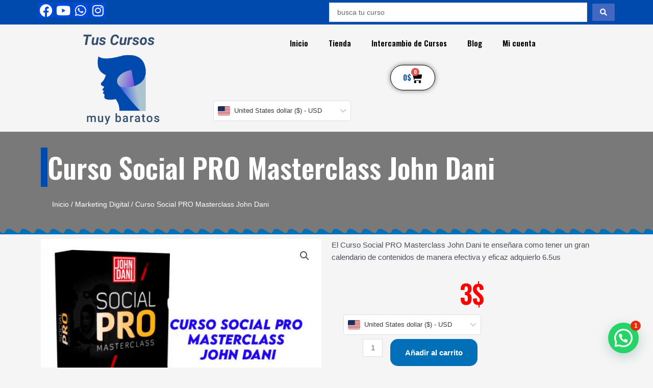

--- FILE ---
content_type: text/css; charset=UTF-8
request_url: https://tuscursosmuybaratos.com/wp-content/uploads/elementor/css/post-2041.css?ver=1734713727
body_size: -257
content:
.elementor-widget-text-editor{color:var( --e-global-color-text );font-family:var( --e-global-typography-text-font-family ), Sans-serif;font-weight:var( --e-global-typography-text-font-weight );}.elementor-widget-text-editor.elementor-drop-cap-view-stacked .elementor-drop-cap{background-color:var( --e-global-color-primary );}.elementor-widget-text-editor.elementor-drop-cap-view-framed .elementor-drop-cap, .elementor-widget-text-editor.elementor-drop-cap-view-default .elementor-drop-cap{color:var( --e-global-color-primary );border-color:var( --e-global-color-primary );}.elementor-widget-button .elementor-button{background-color:var( --e-global-color-accent );font-family:var( --e-global-typography-accent-font-family ), Sans-serif;font-weight:var( --e-global-typography-accent-font-weight );}.elementor-2041 .elementor-element.elementor-element-e1d130e .elementor-button{background-color:#C53002;}.elementor-2041 .elementor-element.elementor-element-e1d130e .elementor-button-content-wrapper{flex-direction:row;}.elementor-2041 .elementor-element.elementor-element-21c62c4 > .elementor-widget-container{margin:40px 0px 40px 0px;}

--- FILE ---
content_type: text/css; charset=UTF-8
request_url: https://tuscursosmuybaratos.com/wp-content/uploads/elementor/css/post-23790.css?ver=1757057949
body_size: 900
content:
.elementor-23790 .elementor-element.elementor-element-e883dcd:not(.elementor-motion-effects-element-type-background), .elementor-23790 .elementor-element.elementor-element-e883dcd > .elementor-motion-effects-container > .elementor-motion-effects-layer{background-color:#004AAD;}.elementor-23790 .elementor-element.elementor-element-e883dcd{transition:background 0.3s, border 0.3s, border-radius 0.3s, box-shadow 0.3s;}.elementor-23790 .elementor-element.elementor-element-e883dcd > .elementor-background-overlay{transition:background 0.3s, border-radius 0.3s, opacity 0.3s;}.elementor-23790 .elementor-element.elementor-element-4151b63{--grid-template-columns:repeat(0, auto);--grid-column-gap:4px;--grid-row-gap:0px;}.elementor-23790 .elementor-element.elementor-element-4151b63 .elementor-widget-container{text-align:left;}.elementor-23790 .elementor-element.elementor-element-4151b63 .elementor-social-icon{background-color:#004ADD;--icon-padding:0.1em;}.elementor-23790 .elementor-element.elementor-element-4151b63 .elementor-social-icon i{color:#FFFAFA;}.elementor-23790 .elementor-element.elementor-element-4151b63 .elementor-social-icon svg{fill:#FFFAFA;}.elementor-widget-jet-ajax-search .jet-search-title-fields__item-label{font-family:var( --e-global-typography-text-font-family ), Sans-serif;font-weight:var( --e-global-typography-text-font-weight );}.elementor-widget-jet-ajax-search .jet-search-title-fields__item-value{font-family:var( --e-global-typography-text-font-family ), Sans-serif;font-weight:var( --e-global-typography-text-font-weight );}.elementor-widget-jet-ajax-search .jet-search-content-fields__item-label{font-family:var( --e-global-typography-text-font-family ), Sans-serif;font-weight:var( --e-global-typography-text-font-weight );}.elementor-widget-jet-ajax-search .jet-search-content-fields__item-value{font-family:var( --e-global-typography-text-font-family ), Sans-serif;font-weight:var( --e-global-typography-text-font-weight );}.elementor-23790 .elementor-element.elementor-element-185202a .jet-ajax-search__source-results-item_icon svg{width:24px;}.elementor-23790 .elementor-element.elementor-element-185202a .jet-ajax-search__source-results-item_icon{font-size:24px;}.elementor-23790 .elementor-element.elementor-element-185202a .jet-ajax-search__results-area{box-shadow:0px 0px 10px 0px rgba(0,0,0,0.5);}.elementor-bc-flex-widget .elementor-23790 .elementor-element.elementor-element-b9b5737.elementor-column .elementor-widget-wrap{align-items:center;}.elementor-23790 .elementor-element.elementor-element-b9b5737.elementor-column.elementor-element[data-element_type="column"] > .elementor-widget-wrap.elementor-element-populated{align-content:center;align-items:center;}.elementor-widget-theme-site-logo .widget-image-caption{color:var( --e-global-color-text );font-family:var( --e-global-typography-text-font-family ), Sans-serif;font-weight:var( --e-global-typography-text-font-weight );}.elementor-bc-flex-widget .elementor-23790 .elementor-element.elementor-element-1144e32.elementor-column .elementor-widget-wrap{align-items:center;}.elementor-23790 .elementor-element.elementor-element-1144e32.elementor-column.elementor-element[data-element_type="column"] > .elementor-widget-wrap.elementor-element-populated{align-content:center;align-items:center;}.elementor-widget-nav-menu .elementor-nav-menu .elementor-item{font-family:var( --e-global-typography-primary-font-family ), Sans-serif;font-weight:var( --e-global-typography-primary-font-weight );}.elementor-widget-nav-menu .elementor-nav-menu--main .elementor-item{color:var( --e-global-color-text );fill:var( --e-global-color-text );}.elementor-widget-nav-menu .elementor-nav-menu--main .elementor-item:hover,
					.elementor-widget-nav-menu .elementor-nav-menu--main .elementor-item.elementor-item-active,
					.elementor-widget-nav-menu .elementor-nav-menu--main .elementor-item.highlighted,
					.elementor-widget-nav-menu .elementor-nav-menu--main .elementor-item:focus{color:var( --e-global-color-accent );fill:var( --e-global-color-accent );}.elementor-widget-nav-menu .elementor-nav-menu--main:not(.e--pointer-framed) .elementor-item:before,
					.elementor-widget-nav-menu .elementor-nav-menu--main:not(.e--pointer-framed) .elementor-item:after{background-color:var( --e-global-color-accent );}.elementor-widget-nav-menu .e--pointer-framed .elementor-item:before,
					.elementor-widget-nav-menu .e--pointer-framed .elementor-item:after{border-color:var( --e-global-color-accent );}.elementor-widget-nav-menu{--e-nav-menu-divider-color:var( --e-global-color-text );}.elementor-widget-nav-menu .elementor-nav-menu--dropdown .elementor-item, .elementor-widget-nav-menu .elementor-nav-menu--dropdown  .elementor-sub-item{font-family:var( --e-global-typography-accent-font-family ), Sans-serif;font-weight:var( --e-global-typography-accent-font-weight );}.elementor-23790 .elementor-element.elementor-element-129f487 .elementor-menu-toggle{margin:0 auto;}.elementor-widget-woocommerce-menu-cart .elementor-menu-cart__toggle .elementor-button{font-family:var( --e-global-typography-primary-font-family ), Sans-serif;font-weight:var( --e-global-typography-primary-font-weight );}.elementor-widget-woocommerce-menu-cart .elementor-menu-cart__product-name a{font-family:var( --e-global-typography-primary-font-family ), Sans-serif;font-weight:var( --e-global-typography-primary-font-weight );}.elementor-widget-woocommerce-menu-cart .elementor-menu-cart__product-price{font-family:var( --e-global-typography-primary-font-family ), Sans-serif;font-weight:var( --e-global-typography-primary-font-weight );}.elementor-widget-woocommerce-menu-cart .elementor-menu-cart__footer-buttons .elementor-button{font-family:var( --e-global-typography-primary-font-family ), Sans-serif;font-weight:var( --e-global-typography-primary-font-weight );}.elementor-widget-woocommerce-menu-cart .elementor-menu-cart__footer-buttons a.elementor-button--view-cart{font-family:var( --e-global-typography-primary-font-family ), Sans-serif;font-weight:var( --e-global-typography-primary-font-weight );}.elementor-widget-woocommerce-menu-cart .elementor-menu-cart__footer-buttons a.elementor-button--checkout{font-family:var( --e-global-typography-primary-font-family ), Sans-serif;font-weight:var( --e-global-typography-primary-font-weight );}.elementor-widget-woocommerce-menu-cart .woocommerce-mini-cart__empty-message{font-family:var( --e-global-typography-primary-font-family ), Sans-serif;font-weight:var( --e-global-typography-primary-font-weight );}.elementor-23790 .elementor-element.elementor-element-8345830{--main-alignment:center;--divider-style:solid;--subtotal-divider-style:solid;--elementor-remove-from-cart-button:none;--remove-from-cart-button:block;--toggle-button-text-color:var( --e-global-color-primary );--toggle-button-icon-color:#000000;--toggle-button-background-color:#FFFFFF;--toggle-button-border-color:#000000;--toggle-button-border-width:1px;--toggle-button-border-radius:26px;--toggle-icon-size:22px;--items-indicator-text-color:#FFFFFF;--cart-background-color:#FFFFFF;--cart-border-style:solid;--cart-border-radius:3px 3px 3px 3px;--remove-item-button-color:#000000;--menu-cart-subtotal-color:#000000;--product-price-color:#020202;--cart-footer-layout:1fr 1fr;--products-max-height-sidecart:calc(100vh - 240px);--products-max-height-minicart:calc(100vh - 385px);--view-cart-button-text-color:var( --e-global-color-astglobalcolor0 );--view-cart-button-background-color:#FFFFFF;--view-cart-button-hover-background-color:#F10000;--checkout-button-text-color:var( --e-global-color-primary );--checkout-button-background-color:#FFFFFF;--checkout-button-hover-background-color:#FD0000;}.elementor-23790 .elementor-element.elementor-element-8345830.elementor-menu-cart--cart-type-mini-cart .elementor-menu-cart__container{right:0;left:auto;transform:none;}.elementor-23790 .elementor-element.elementor-element-8345830 .elementor-menu-cart__toggle .elementor-button{box-shadow:0px 0px 10px 0px rgba(0,0,0,0.5);}.elementor-23790 .elementor-element.elementor-element-8345830 .widget_shopping_cart_content{--subtotal-divider-style:solid;}.elementor-23790 .elementor-element.elementor-element-8345830 .elementor-menu-cart__product-name a{color:var( --e-global-color-astglobalcolor0 );}.elementor-23790 .elementor-element.elementor-element-8345830 .elementor-menu-cart__product-price .product-quantity{color:#000000;}.elementor-23790 .elementor-element.elementor-element-8345830 .elementor-button--view-cart{border-style:solid;border-width:1px 1px 1px 1px;}.elementor-23790 .elementor-element.elementor-element-8345830 .elementor-menu-cart__footer-buttons a.elementor-button--view-cart{border-radius:23px 23px 23px 23px;}.elementor-23790 .elementor-element.elementor-element-8345830 .elementor-button--checkout{border-style:solid;border-width:2px 2px 2px 2px;}.elementor-23790 .elementor-element.elementor-element-8345830 .elementor-menu-cart__footer-buttons a.elementor-button--checkout{border-radius:40px 40px 40px 40px;}.elementor-theme-builder-content-area{height:400px;}.elementor-location-header:before, .elementor-location-footer:before{content:"";display:table;clear:both;}@media(max-width:767px){.elementor-23790 .elementor-element.elementor-element-8345830{--main-alignment:center;--cart-border-radius:76px 76px 76px 76px;}.elementor-23790 .elementor-element.elementor-element-8345830.elementor-menu-cart--cart-type-mini-cart .elementor-menu-cart__container{left:50%;right:auto;transform:translateX(-50%);}.elementor-23790 .elementor-element.elementor-element-8345830 .elementor-button--view-cart{border-width:1px 1px 1px 1px;}.elementor-23790 .elementor-element.elementor-element-8345830 .elementor-menu-cart__footer-buttons a.elementor-button--view-cart{border-radius:38px 38px 38px 38px;}.elementor-23790 .elementor-element.elementor-element-8345830 .elementor-button--checkout{border-width:1px 1px 1px 1px;}.elementor-23790 .elementor-element.elementor-element-8345830 .elementor-menu-cart__footer-buttons a.elementor-button--checkout{border-radius:41px 41px 41px 41px;}}@media(min-width:768px){.elementor-23790 .elementor-element.elementor-element-b9b5737{width:29.66%;}.elementor-23790 .elementor-element.elementor-element-1144e32{width:70.34%;}}

--- FILE ---
content_type: text/css; charset=UTF-8
request_url: https://tuscursosmuybaratos.com/wp-content/uploads/elementor/css/post-23511.css?ver=1735430440
body_size: 760
content:
.elementor-23511 .elementor-element.elementor-element-b51b554 > .elementor-background-overlay{background-color:#191919;opacity:0.56;transition:background 0.3s, border-radius 0.3s, opacity 0.3s;}.elementor-23511 .elementor-element.elementor-element-b51b554 > .elementor-container{min-height:200px;}.elementor-23511 .elementor-element.elementor-element-b51b554:not(.elementor-motion-effects-element-type-background), .elementor-23511 .elementor-element.elementor-element-b51b554 > .elementor-motion-effects-container > .elementor-motion-effects-layer{background-position:center center;background-repeat:no-repeat;background-size:cover;}.elementor-23511 .elementor-element.elementor-element-b51b554{transition:background 0.3s, border 0.3s, border-radius 0.3s, box-shadow 0.3s;}.elementor-23511 .elementor-element.elementor-element-b51b554 > .elementor-shape-bottom .elementor-shape-fill{fill:var( --e-global-color-astglobalcolor0 );}.elementor-23511 .elementor-element.elementor-element-b51b554 > .elementor-shape-bottom svg{width:calc(100% + 1.3px);height:11px;}.elementor-widget-woocommerce-product-title .elementor-heading-title{color:var( --e-global-color-primary );font-family:var( --e-global-typography-primary-font-family ), Sans-serif;font-weight:var( --e-global-typography-primary-font-weight );}.elementor-23511 .elementor-element.elementor-element-a6860e3 > .elementor-widget-container{margin:0px 0px 0px 0px;padding:0px 0px 0px -12px;border-style:solid;border-width:0px 0px 0px 13px;border-color:var( --e-global-color-accent );border-radius:0px 0px 0px -6px;}.elementor-23511 .elementor-element.elementor-element-a6860e3{text-align:left;}.elementor-23511 .elementor-element.elementor-element-a6860e3 .elementor-heading-title{color:#FFFFFF;font-family:"Oswald", Sans-serif;font-size:55px;font-weight:600;-webkit-text-stroke-color:#000;stroke:#000;text-shadow:0px 0px 10px rgba(0,0,0,0.3);mix-blend-mode:screen;}.elementor-23511 .elementor-element.elementor-element-8144d87 > .elementor-widget-container{margin:-25px 0px 0px 22px;}.elementor-23511 .elementor-element.elementor-element-8144d87 .woocommerce-breadcrumb{color:#FFFFFF;text-align:left;}.elementor-23511 .elementor-element.elementor-element-8144d87 .woocommerce-breadcrumb > a{color:var( --e-global-color-astglobalcolor5 );}.elementor-23511 .elementor-element.elementor-element-5b79e75{width:var( --container-widget-width, 100.188% );max-width:100.188%;--container-widget-width:100.188%;--container-widget-flex-grow:0;}.woocommerce .elementor-widget-woocommerce-product-price .price{color:var( --e-global-color-primary );font-family:var( --e-global-typography-primary-font-family ), Sans-serif;font-weight:var( --e-global-typography-primary-font-weight );}.elementor-23511 .elementor-element.elementor-element-cf64fde{text-align:center;}.woocommerce .elementor-23511 .elementor-element.elementor-element-cf64fde .price{font-family:"Oswald", Sans-serif;font-size:50px;font-weight:600;}.elementor-widget-woocommerce-product-add-to-cart .added_to_cart{font-family:var( --e-global-typography-accent-font-family ), Sans-serif;font-weight:var( --e-global-typography-accent-font-weight );}.elementor-23511 .elementor-element.elementor-element-41f2e2d > .elementor-widget-container{margin:0px 0px 0px 23px;padding:0px 0px 0px 0px;}.elementor-23511 .elementor-element.elementor-element-41f2e2d .cart button, .elementor-23511 .elementor-element.elementor-element-41f2e2d .cart .button{font-size:15px;border-style:solid;border-width:9px 9px 9px 9px;border-radius:15px 15px 15px 15px;transition:all 0.2s;}.elementor-23511 .elementor-element.elementor-element-41f2e2d .quantity .qty{transition:all 0.2s;}.elementor-widget-woocommerce-product-meta .product_meta .detail-container:not(:last-child):after{border-color:var( --e-global-color-text );}.elementor-widget-heading .elementor-heading-title{color:var( --e-global-color-primary );font-family:var( --e-global-typography-primary-font-family ), Sans-serif;font-weight:var( --e-global-typography-primary-font-weight );}.elementor-23511 .elementor-element.elementor-element-7188ca7{text-align:center;}.elementor-widget-woocommerce-product-related.elementor-wc-products ul.products li.product .woocommerce-loop-product__title{color:var( --e-global-color-primary );}.elementor-widget-woocommerce-product-related.elementor-wc-products ul.products li.product .woocommerce-loop-category__title{color:var( --e-global-color-primary );}.elementor-widget-woocommerce-product-related.elementor-wc-products ul.products li.product .woocommerce-loop-product__title, .elementor-widget-woocommerce-product-related.elementor-wc-products ul.products li.product .woocommerce-loop-category__title{font-family:var( --e-global-typography-primary-font-family ), Sans-serif;font-weight:var( --e-global-typography-primary-font-weight );}.woocommerce .elementor-widget-woocommerce-product-related.elementor-wc-products .products > h2{color:var( --e-global-color-primary );font-family:var( --e-global-typography-primary-font-family ), Sans-serif;font-weight:var( --e-global-typography-primary-font-weight );}.elementor-widget-woocommerce-product-related.elementor-wc-products ul.products li.product .price{color:var( --e-global-color-primary );font-family:var( --e-global-typography-primary-font-family ), Sans-serif;font-weight:var( --e-global-typography-primary-font-weight );}.elementor-widget-woocommerce-product-related.elementor-wc-products ul.products li.product .price ins{color:var( --e-global-color-primary );}.elementor-widget-woocommerce-product-related.elementor-wc-products ul.products li.product .price ins .amount{color:var( --e-global-color-primary );}.elementor-widget-woocommerce-product-related.elementor-wc-products ul.products li.product .price del{color:var( --e-global-color-primary );}.elementor-widget-woocommerce-product-related.elementor-wc-products ul.products li.product .price del .amount{color:var( --e-global-color-primary );}.elementor-widget-woocommerce-product-related.elementor-wc-products ul.products li.product .price del {font-family:var( --e-global-typography-primary-font-family ), Sans-serif;font-weight:var( --e-global-typography-primary-font-weight );}.elementor-widget-woocommerce-product-related.elementor-wc-products ul.products li.product .button{font-family:var( --e-global-typography-accent-font-family ), Sans-serif;font-weight:var( --e-global-typography-accent-font-weight );}.elementor-widget-woocommerce-product-related.elementor-wc-products .added_to_cart{font-family:var( --e-global-typography-accent-font-family ), Sans-serif;font-weight:var( --e-global-typography-accent-font-weight );}.elementor-23511 .elementor-element.elementor-element-fb60c60.elementor-wc-products ul.products li.product{text-align:center;border-style:solid;border-width:11px 11px 11px 11px;border-radius:29px;}.elementor-23511 .elementor-element.elementor-element-fb60c60.elementor-wc-products  ul.products{grid-column-gap:20px;grid-row-gap:40px;}.elementor-23511 .elementor-element.elementor-element-fb60c60.elementor-wc-products .attachment-woocommerce_thumbnail{border-radius:48px 48px 48px 48px;}.elementor-23511 .elementor-element.elementor-element-fb60c60.elementor-wc-products ul.products li.product .button{border-style:solid;border-width:2px 2px 2px 2px;border-radius:33px 33px 33px 33px;}@media(max-width:1024px){.woocommerce .elementor-23511 .elementor-element.elementor-element-cf64fde .price{font-size:40px;}.elementor-23511 .elementor-element.elementor-element-fb60c60.elementor-wc-products  ul.products{grid-column-gap:20px;grid-row-gap:40px;}}@media(min-width:1025px){.elementor-23511 .elementor-element.elementor-element-b51b554:not(.elementor-motion-effects-element-type-background), .elementor-23511 .elementor-element.elementor-element-b51b554 > .elementor-motion-effects-container > .elementor-motion-effects-layer{background-attachment:fixed;}}@media(max-width:767px){.elementor-23511 .elementor-element.elementor-element-a6860e3 .elementor-heading-title{font-size:25px;}.woocommerce .elementor-23511 .elementor-element.elementor-element-cf64fde .price{font-size:30px;}.elementor-23511 .elementor-element.elementor-element-41f2e2d .cart button, .elementor-23511 .elementor-element.elementor-element-41f2e2d .cart .button{font-size:13px;border-width:2px 2px 2px 2px;}.elementor-23511 .elementor-element.elementor-element-fb60c60.elementor-wc-products  ul.products{grid-column-gap:20px;grid-row-gap:40px;}}

--- FILE ---
content_type: text/css; charset=UTF-8
request_url: https://tuscursosmuybaratos.com/wp-content/cache/min/1/wp-content/plugins/notificationx-pro/assets/public/css/frontend.css?ver=1754939314
body_size: 951
content:
@import url(https://fonts.googleapis.com/css2?family=DM+Sans:wght@400;500;600;700&display=swap);#notificationx-frontend-root audio{display:none}.themes-theme-four,.themes-theme-four div.notificationx-inner{border-radius:50px}.themes-theme-four div.notificationx-inner div.notificationx-image{background:#fff;border-radius:50%;box-shadow:0 0 0 10px #ead9f8;margin:3px 15px 3px 3px;padding:0}.themes-theme-four div.notificationx-inner div.notificationx-image.image-rounded,.themes-theme-four div.notificationx-inner div.notificationx-image.image-square{padding:15px}.themes-theme-four div.notificationx-inner div.notificationx-image.position-right{border:10px solid #fff;margin-left:15px;margin-right:0;order:2}@media only screen and (max-width:576px){.themes-theme-four div.notificationx-inner div.notificationx-image{box-shadow:0 0 0 2px #ead9f8;margin:4px 8px 4px 4px}}.themes-theme-four div.notificationx-inner div.notificationx-close{align-self:center;margin-top:0}.themes-theme-four.img-position-right div.notificationx-close{order:0;padding:10px 10px 10px 15px}.themes-theme-four.img-position-right div.notificationx-content{order:1}.themes-theme-four.img-position-right div.notificationx-image{order:2}.themes-conv-theme-eight,.themes-conv-theme-eight .notificationx-inner,.themes-conv-theme-six,.themes-conv-theme-six .notificationx-inner{border-radius:100px}.themes-conv-theme-eight .notificationx-image,.themes-conv-theme-six .notificationx-image{background:#fff;border-radius:100%!important;box-shadow:5px 0 5px rgba(0,0,0,.1);overflow:initial!important;padding:5px!important;position:relative}@media only screen and (max-width:576px){.themes-conv-theme-eight .notificationx-image,.themes-conv-theme-six .notificationx-image{margin:0 4px 0 0!important;padding:4px!important}}.themes-conv-theme-eight .notificationx-image:not(.image-circle),.themes-conv-theme-six .notificationx-image:not(.image-circle){padding:19px!important}.themes-conv-theme-eight .notificationx-image:after,.themes-conv-theme-six .notificationx-image:after{align-items:center;background:#7052f0;border:3px solid #fff;border-radius:50px;box-shadow:0 5px 10px rgba(112,82,240,.2);color:#fff;content:"";display:inline-flex;font-family:FontAwesome;font-size:10px;height:26px;justify-content:center;left:3px;position:absolute;top:3px;width:26px}@media only screen and (max-width:576px){.themes-conv-theme-eight .notificationx-image:after,.themes-conv-theme-six .notificationx-image:after{border:1.5px solid #fff;box-shadow:0 5px 10px rgba(112,82,240,.2);font-size:8px;height:14px;left:-3px;top:-3px;width:14px}}.themes-conv-theme-eight .notificationx-image.position-right,.themes-conv-theme-six .notificationx-image.position-right{box-shadow:-5px 0 5px rgba(0,0,0,.1)}.themes-conv-theme-eight div.notificationx-close,.themes-conv-theme-six div.notificationx-close{align-self:center!important;margin-top:0!important}.themes-conv-theme-eight.img-position-right div.notificationx-close,.themes-conv-theme-six.img-position-right div.notificationx-close{order:0;padding:10px 10px 10px 15px}.themes-conv-theme-eight.img-position-right div.notificationx-content,.themes-conv-theme-six.img-position-right div.notificationx-content{order:1}.themes-conv-theme-eight.img-position-right div.notificationx-image,.themes-conv-theme-six.img-position-right div.notificationx-image{order:2}.themes-maps_theme div.notificationx-inner div.notificationx-image{padding:0;transform:scale(1.1)!important;transform-origin:right center}.themes-maps_theme div.notificationx-inner div.notificationx-image.position-right{transform-origin:left center}@media only screen and (max-width:576px){.themes-maps_theme div.notificationx-inner div.notificationx-image{margin:0;transform:scale(1.2)!important}.themes-maps_theme div.notificationx-inner div.notificationx-content{margin-left:10px}.themes-maps_theme div.notificationx-inner div.notificationx-content>p.nx-second-row{display:none}}.notification-item.nx-notification.source-announcements.themes-theme-7 .notificationx-image{padding:10px}.notification-item.nx-notification.source-announcements.themes-announcements_theme-1{border-radius:8px}.notification-item.nx-notification.source-announcements.themes-announcements_theme-1 .notificationx-image svg{position:fixed;top:-10px}.notification-item.nx-notification.source-announcements.themes-announcements_theme-1 .notificationx-content{padding:20px 0}.notification-item.nx-notification.source-announcements.themes-announcements_theme-1 .notificationx-content .nx-first-row{font-size:16px;font-weight:500}.notification-item.nx-notification.source-announcements.themes-announcements_theme-1 .notificationx-content .nx-second-row{color:#7c8db5;font-size:14px;line-height:1.4}.notification-item.nx-notification.source-announcements.themes-announcements_theme-1 .notificationx-content .nx-third-row{color:#7c8db5;font-size:12px}.notification-item.nx-notification.source-announcements.themes-announcements_theme-12,.notification-item.nx-notification.source-announcements.themes-announcements_theme-2{border-radius:8px}.notification-item.nx-notification.source-announcements.themes-announcements_theme-12 .notificationx-image,.notification-item.nx-notification.source-announcements.themes-announcements_theme-2 .notificationx-image{flex-basis:120px;min-width:120px;padding:10px 6px 10px 10px;width:120px}.notification-item.nx-notification.source-announcements.themes-announcements_theme-12 .notificationx-image svg,.notification-item.nx-notification.source-announcements.themes-announcements_theme-2 .notificationx-image svg{height:90px;width:120px}.notification-item.nx-notification.source-announcements.themes-announcements_theme-12.button-link,.notification-item.nx-notification.source-announcements.themes-announcements_theme-2.button-link{margin-top:20px}.notification-item.nx-notification.source-announcements.themes-announcements_theme-12 .notificationx-content,.notification-item.nx-notification.source-announcements.themes-announcements_theme-2 .notificationx-content{margin-left:6px;padding:20px 0}.notification-item.nx-notification.source-announcements.themes-announcements_theme-12 .notificationx-content .nx-first-row,.notification-item.nx-notification.source-announcements.themes-announcements_theme-2 .notificationx-content .nx-first-row{font-size:16px;font-weight:500}.notification-item.nx-notification.source-announcements.themes-announcements_theme-12 .notificationx-content .nx-second-row,.notification-item.nx-notification.source-announcements.themes-announcements_theme-2 .notificationx-content .nx-second-row{color:#7c8db5;font-size:14px;line-height:1.4}.notification-item.nx-notification.source-announcements.themes-announcements_theme-12 .notificationx-content .nx-third-row,.notification-item.nx-notification.source-announcements.themes-announcements_theme-2 .notificationx-content .nx-third-row{color:#7c8db5;font-size:12px}.notification-item.nx-notification.source-announcements.themes-announcements_theme-13{border-radius:50px;margin-bottom:15px}.notification-item.nx-notification.source-announcements.themes-announcements_theme-13:not(.themes-announcements_theme-13:last-child){margin-bottom:40px}.notification-item.nx-notification.source-announcements.themes-announcements_theme-13 .notificationx-inner{position:relative}.notification-item.nx-notification.source-announcements.themes-announcements_theme-13 .notificationx-inner .notificationx-content{margin-left:0;margin-right:0;padding:12px;position:relative}.notification-item.nx-notification.source-announcements.themes-announcements_theme-13 .notificationx-inner .notificationx-content>p>span{margin-right:0}.notification-item.nx-notification.source-announcements.themes-announcements_theme-13 .notificationx-inner .notificationx-content>p.nx-first-row{color:#0e1726;font-size:14px;font-weight:600;line-height:1em;margin-bottom:0}.notification-item.nx-notification.source-announcements.themes-announcements_theme-13 .notificationx-inner .notificationx-content>p.nx-second-row{bottom:-25px;position:absolute;right:-20px}.notification-item.nx-notification.source-announcements.themes-announcements_theme-13 .notificationx-inner>a{align-items:center;background:red;border-radius:50px;color:#fff;display:flex;font-size:12px;font-weight:600;gap:6px;justify-content:center;line-height:1.2;margin:12px 0 12px 12px;padding:6px 16px 6px 6px}.notification-item.nx-notification.source-announcements.themes-announcements_theme-13.img-position-right .notificationx-close{order:-1}.notification-item.nx-notification.source-announcements.themes-announcements_theme-13.img-position-right .notificationx-inner>a{margin:12px 6px}.notification-item.nx-notification.source-announcements.themes-announcements_theme-14{border-radius:8px}.notification-item.nx-notification.source-announcements.themes-announcements_theme-14 .notificationx-image.announcements{align-items:flex-start;flex-basis:130px;min-width:130px;padding:16px 6px 16px 12px;width:130px}.notification-item.nx-notification.source-announcements.themes-announcements_theme-14 .notificationx-image.announcements img{max-width:100%}.notification-item.nx-notification.source-announcements.themes-announcements_theme-14 .notificationx-content{margin-left:6px;margin-right:6px;padding:16px 0 20px;position:relative}.notification-item.nx-notification.source-announcements.themes-announcements_theme-14 .notificationx-content>p.nx-first-row{color:#344054;font-size:16px;font-weight:600;line-height:1em;margin-bottom:8px}.notification-item.nx-notification.source-announcements.themes-announcements_theme-14 .notificationx-content>p.nx-second-row{color:#7e8795;font-size:14px;line-height:1.4}.notification-item.nx-notification.source-announcements.themes-announcements_theme-14 .notificationx-content>p.nx-third-row{color:#98a2b3;font-size:12px;justify-content:flex-end;margin-top:15px}.notification-item.nx-notification.source-announcements.themes-announcements_theme-14 .notificationx-content>a{background:#fef1ff;border-radius:4px;bottom:14px;color:#ab48b3;font-size:14px;font-weight:600;line-height:1.2;padding:6px 14px;position:absolute}.notification-item.nx-notification.source-announcements.themes-announcements_theme-15{border-radius:8px;margin-bottom:15px}.notification-item.nx-notification.source-announcements.themes-announcements_theme-15:not(.themes-announcements_theme-15:last-child){margin-bottom:40px}.notification-item.nx-notification.source-announcements.themes-announcements_theme-15 .notificationx-inner{position:relative}.notification-item.nx-notification.source-announcements.themes-announcements_theme-15 .notificationx-inner .notificationx-content{align-items:center;flex-direction:row;gap:10px;margin-left:0;margin-right:0;padding:10px 6px 10px 16px}.notification-item.nx-notification.source-announcements.themes-announcements_theme-15 .notificationx-inner .notificationx-content>p>span{margin-right:0}.notification-item.nx-notification.source-announcements.themes-announcements_theme-15 .notificationx-inner .notificationx-content>p.nx-first-row{color:#344054;flex-basis:30%;font-size:16px;font-weight:600;line-height:1em;margin-bottom:0;min-width:75px}.notification-item.nx-notification.source-announcements.themes-announcements_theme-15 .notificationx-inner .notificationx-content>p.nx-second-row{color:#7e8795;font-size:14px;line-height:1.4;margin-bottom:0}.notification-item.nx-notification.source-announcements.themes-announcements_theme-15 .notificationx-inner .notificationx-content>p.nx-third-row{bottom:-20px;position:absolute;right:10px}.notification-item.nx-notification.source-announcements.themes-announcements_theme-15 .notificationx-inner>a{background:#4f19cd;border-radius:4px;color:#fff;font-size:12px;font-weight:600;line-height:1.2;margin:10px 6px;padding:8px 16px}.notification-item.nx-notification.source-announcements.themes-announcements_theme-15.img-position-right .notificationx-close{order:-1}